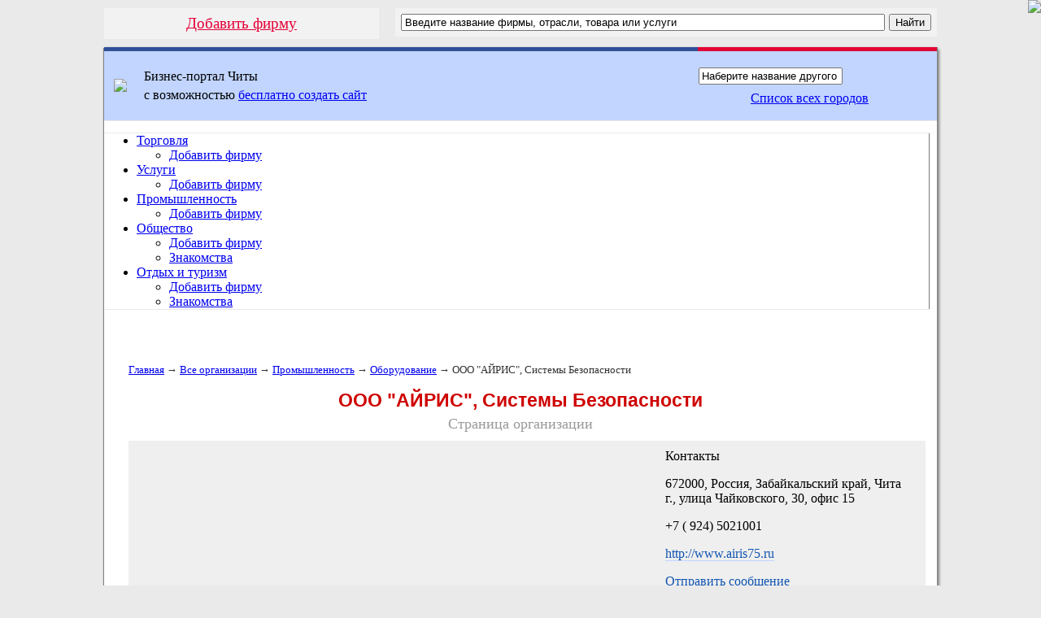

--- FILE ---
content_type: text/html; charset=UTF-8
request_url: http://www.chitao.ru/airis75.html
body_size: 7439
content:
<!DOCTYPE HTML PUBLIC "-//W3C//DTD HTML 4.01 Frameset//EN" "http://www.w3.org/TR/html4/frameset.dtd">
<html>
<head>
<link rel="alternate" media="only screen and (max-width: 1000px)" href="http://m.chitao.ru/">
<title>ООО &quot;АЙРИС&quot;, Системы Безопасности</title>
<meta http-equiv="Content-Type" content="text/html; charset=utf-8">
<meta name="description" content="Установка и обслуживание домофонов. Монтаж систем видеонаблюдения. Розничная и оптовая продажа охранных сигнализаций, GSM сигнализаций.">
<meta name="keywords" content="контакты, Разное, телефон, Оборудование, страница организации, Промышленность, ООО ''АЙРИС'', Системы Безопасности, сайт, Чита">
<link rel="icon" href="http://www.chitao.ru/favicon.ico" type="image/x-icon" />
<link rel="shortcut icon" href="http://www.chitao.ru/favicon.ico" type="image/x-icon" />
<link rel="stylesheet" type="text/css" href="http://img.chitao.ru/city/design/style.css">
<script type="text/javascript" src="http://img.chitao.ru/jquery.min.js"></script>
<script type="text/javascript" src="/js/nav_russian.js"></script>
<script type="text/javascript" src="http://img.chitao.ru/city/js/jquery.autocomplete.js"></script>
<script type="text/javascript" src="http://img.chitao.ru/city/js/cities2.js"></script>
<script type="text/javascript">
$(document).ready(function(){
function liFormat (row, i, num) {
	var result = row[0] + '<span class=qnt>' + row[1] + '</span>';
	return result;
}
function selectItem(li) {
	if( li == null ) var sValue = '';
	if( !!li.extra ) var sValue = li.extra[2];
	else var sValue = li.selectValue;
	window.location='http://www.'+sValue;
}
});


function parseData(data) {
	if (!data) return null;
	var parsed = [];
	var rows = data.split("\n");
	for (var i=0; i < rows.length; i++) {
		var row = $.trim(rows[i]);
		if (row) {
			parsed[parsed.length] = row.split("|");
		}
	}
	return parsed;
};

$(document).ready(function(){
    $.ajax({
        url: 'index.php?q=1',
        dataType: 'text'
    }).done(function (source) {
        source = parseData(source);
        var cities = $.map(source, function (row) { 
            return { data: 'http://'+row[3], value: "<i>" + row[0] + "</i> - <span>" + row[1] + "</span>" }; 
        });
        $('#q').autocomplete({
            lookup: cities,
            minChars: 0,
            maxHeight: 320,
            onSelect: function (suggestion) {
                //document.location.href = suggestion.data;
                window.open(suggestion.data);
            },
            lookupFilter: function (suggestion, query, queryLowerCase) {
                return suggestion.value.toLowerCase().substring(0, suggestion.value.lastIndexOf('-')-1 ).indexOf(queryLowerCase) !== -1;
                // return suggestion.value.toLowerCase().indexOf(queryLowerCase) !== -1;  // default
            },
            formatResult: function (suggestion, currentValue) {
                var reEscape = new RegExp('(\\' + ['/', '.', '*', '+', '?', '|', '(', ')', '[', ']', '{', '}', '\\'].join('|\\') + ')', 'g'),
                    pattern = '(' + currentValue.replace(reEscape, '\\$1') + ')';
                var pos = suggestion.value.lastIndexOf('-');
				 var formatted = suggestion.value.substring(0, pos);
                if (currentValue != '') formatted = formatted.replace(new RegExp(pattern, 'gi'), '<strong>$1<\/strong>')
                return formatted + '' + suggestion.value.substring( pos+1 );
            }
        });
    }); 

});
</script>
<script type="text/javascript" src="http://img.chitao.ru/city/js/tabs.js"></script>
<script type="text/javascript" src="http://img.chitao.ru/city/js/rotator.js"></script>

</head>

<body bgcolor="#eaeaea">
<script type="text/javascript">
if (document.body.clientWidth < 1000) {
	var urlsite=document.URL; 
	urlsite=urlsite.replace(/\/\/www\./,"//");
	window.location = urlsite.replace(/\/\//,"//m.");
}
</script>
<div id="openbg" onClick="closeWind()" style="display: none; height: 100%; width: 100%; position: fixed; left: 0px; top: 0px; z-index: 2999; opacity: 0.5;"></div>

<div style="max-width:1024px; margin:0 auto 0;">
	<table width="100%" cellspacing=0 cellpadding=0 border=0 style="margin:10px 0 10px 0">
		<tr valign=top>
			<td width="338">
				<table width="100%" height=38 cellpadding=7 cellspacing=0 border=0 bgcolor="#f2f2f2"><tr><td align=center><a href="/add.html" target="_blank" class=h4 style="font-size:120%; color:#e40037;">Добавить фирму</a></td></tr></table>
			</td>
			<td width="20">&nbsp;</td>
			<td colspan=2>
				<table width="100%" cellpadding=7 cellspacing=0 border=0 bgcolor="#f2f2f2">
					<tr><form method="get" action="https://firmscan.com/ru.php">
						<td><input type=text name=f data-yandex-suggest="false" style="width:100%; padding-left:3px;" value="Введите название фирмы, отрасли, товара или услуги" onblur="if(this.value=='') this.value='Введите название фирмы, отрасли, товара или услуги';" onfocus="if(this.value=='Введите название фирмы, отрасли, товара или услуги') this.value='';"></td>
						<td width=10><input type=submit value="Найти"></td>
						<input type="hidden" name="d" value="chitao.ru">
					</tr></form>
				</table>
			</td>
		</tr>
	</table>
	
	<div style="background-color:#ffffff; max-width:1024px; margin:0 auto 0; padding:0 0 30px 0; box-shadow: 3px 3px 3px #838383, -1px 1px 1px #838383;">
	
	<table width="100%" height="5" cellspacing="0" cellpadding="0" border="0" style="box-shadow: 1px 0 1px #838383;"><tr><td bgcolor="#2d509a"><img src="http://img.chitao.ru/city/design/space.gif" width="100%" height="5" border="0"></td><td width=294 bgcolor="#e50033"><img src="http://img.chitao.ru/city/design/space.gif" width="294" height="5" border="0"></td></tr></table>
	<table width="100%" height="85" cellspacing="0" cellpadding="0" border="0" bgcolor="#c1d5ff" background="http://img.chitao.ru/city/design/background.gif" style="box-shadow: 1px 0 1px #838383;">
		<tr>
			<td valign="middle" align="center">
				<table width="100%" cellspacing="0" cellpadding="0" border="0">
					<tr valign="middle">
						<td rowspan="3" align="center"><a href="/"><img src="http://img.chitao.ru/city/domen/chitao_ru.gif" border="0"></a></td>
						<td rowspan="3" width="10"></td>
						<td align=left><span class=sitename>Бизнес-портал Читы</span></td>
					</tr>
					<tr>
						<td height=5></td>
					</tr>
					<tr valign="middle">
						<td align=left><span class=sitedescription>с возможностью <a href="/Сайт_бесплатно_в_Чите.html" class=linkdescription>бесплатно создать сайт</a></span></td>
					</tr>
				</table>
			</td>
			<td valign=top width=273><table width=273 cellspacing=0 cellpadding=0 border=0><tr><td height=19></td></tr><tr><td height=24 colspan=2><input type="text" name="q" id="q" class="searchform" data-yandex-suggest="false" value="Наберите название другого города" onblur="if(this.value=='') this.value='Наберите название другого города';" onfocus="if(this.value=='Наберите название другого города') this.value='';"></td></tr><tr valign=middle><td align=center height=30><a href="#" onclick="showCountries();">Список всех городов</a></td></tr></table>
<div id="rows"><div id="wind"  onMouseOut="startTimer()" onMouseOver="closeTimer()">
<span style="position:absolute; top:0px; right:0px;"><a href="#" onclick="closeWind();"><img style="border:0;" width="15px" src="http://img.chitao.ru/city/design/closewind.png"></a></span>
<table><tr>
<td style="vertical-align:top;"><div id="displayCount"></div></td>
<td style="vertical-align:top;"><div id="displayReg"></div></td>
<td style="vertical-align:top;"><div id="displayCity"></div></td>
</tr></table>
</div></div></td>
			<td width=20>&nbsp;</td>
		</tr>
	</table>
	
	<div id="nv" class="links">
		<div id="nav" style="width:99%; max-width:1018px; box-shadow: 1px 0 1px #838383;">
			<ul class="dd navigation">
				<li><a href="menu_trade">Торговля</a>
					<ul class="dd pm">
						<li><noindex><a href="/add.html">Добавить фирму</a></noindex></li>
					</ul>
				</li>
				<li><a href="menu_services">Услуги</a>
					<ul class="dd pm">
						<li><noindex><a href="/add.html">Добавить фирму</a></noindex></li>
					</ul>
				</li>
				<li><a href="menu_industry">Промышленность</a>
					<ul class="dd pm">
						<li><noindex><a href="/add.html">Добавить фирму</a></noindex></li>
					</ul>
				</li>
				<li><a href="menu_society">Общество</a>
					<ul class="dd pm">
						<li><noindex><a href="/add.html">Добавить фирму</a></noindex></li>
						<li><noindex><a href="/index.php?com=counter&u=love.inkapi.ru%2F&c=9a35e">Знакомства</a></noindex></li>
					</ul>
				</li>
				<li><a href="menu_tourism">Отдых и туризм</a>
					<ul class="dd pm">
						<li><noindex><a href="/add.html">Добавить фирму</a></noindex></li>
						<li><a href="/index.php?com=counter&u=love.inkapi.ru%2F&c=9a35e">Знакомства</a></li>
					</ul>
				</li>
			</ul>
			<div id="snav"><!-- --></div>
		</div>
	</div>
	
	<div style="padding: 50px 30px 0 30px;">

	<div class="bread" style="font-size: 13px; line-height: 1.4; color: #333333;"><a href="/">Главная</a> &rarr; <a href="Бизнес-портал_Читы.html">Все организации</a> &rarr; <a href="Промышленность_в_Чите_1.html">Промышленность</a> &rarr; <a href="Оборудование_в_Чите___1.html">Оборудование</a> &rarr; ООО &quot;АЙРИС&quot;, Системы Безопасности</div>

	<div style="margin-top;10px; text-align:center; padding-bottom:10px">
	<div style="width:200px;float:left;text-align:left;">&nbsp;</div>
	<div style="width:200px;float:right; text-align:right; text-align:right;">&nbsp;</div>
	<h1 style="font-family: Arial, sans-serif; font-size: 23px; color: #cf0000; text-align:center; margin-bottom:5px">ООО &quot;АЙРИС&quot;, Системы Безопасности</h1>
	<span style="font-size:18px; color:#999999;">Страница организации</span>
	</div>
	
	<table width="100%" cellpadding="0" cellspacing="0" border="0" bgcolor="#efefef">
		<tr>
			<td rowspan=2 style="vertical-align:top;"><div style="overflow: hidden; width:640px; height:340px; background-size: cover; background: url(http://img.chitao.ru/city/company/75/7_10_6.jpg) no-repeat center;"></div></td>
			<td style="min-width:300px; padding:10px 20px 10px 20px; vertical-align:top">
				<span class=h2>Контакты</span>
				<p>672000, Россия, Забайкальский край, Чита г., улица Чайковского, 30, офис 15
				<p>+7 ( 924) 5021001
				<div id="sitecontact">
				<p><!--<a href="http://www.airis75.chitao.ru" style="text-decoration: none; border-bottom: 1px solid #c1d5ff; outline: none !important; color: #1155b1;" target="_blank" rel="nofollow">-->http://www.airis75.ru<!--</a>-->
				<p><!--<a href="http://www.airis75.chitao.ru/contact.html" style="text-decoration: none; border-bottom: 1px solid #c1d5ff; outline: none !important; color: #1155b1;" target="_blank" rel="nofollow">Отправить сообщение</a>-->
				</div>
				<script>
				document.getElementById("sitecontact").innerHTML=document.getElementById("sitecontact").innerHTML.replace(/-->/ig, "").replace(/<!--/ig, "");
				</script>
				</div>
				
				
			</td>
		</tr>
		<tr>
			<td align=right height="50" style="padding:0 10px 10px 0; vertical-align:bottom">
				<script src="//yastatic.net/es5-shims/0.0.2/es5-shims.min.js"></script>
<script src="//yastatic.net/share2/share.js"></script>
<div class="ya-share2" data-services="vkontakte,,odnoklassniki,twitter,linkedin,telegram"></div>
			</td>
		</tr>
	</table>
	
	<table width="100%" cellpadding="10" cellspacing="0" border="0">
		<tr valign="top">
			<td width="624">
				<h2>Установка и обслуживание домофонов. Монтаж систем видеонаблюдения. Розничная и оптовая продажа охранных сигнализаций, GSM сигнализаций.</h2>
				

<p align="justify" style="color:black; font-size:14px">
				<form id="messageform" class="messageform" action="" method="post">
				<input type="hidden" name="com" value="company_send">
				<input type="hidden" name="site" value="airis75.chitao.ru">
				<input type="hidden" name="code" value="db3b798750e8b1651b22b0496054a030">
					<fieldset>
						<span class=h2>Отправить сообщение на e-mail ООО &quot;АЙРИС&quot;, Системы Безопасности</span>
						<ol>
							<!-- <li class="form-row"><label>Ваше имя:</label> <input name="fio" type="text"></li> -->
							<li class="form-row"><label>Ваш e-mail:</label> <input name="from" type="text" id="register-email"></li>
							<li class="form-row"><label>Текст письма:</label> <textarea name="text" cols="30" rows="15"></textarea></li>
							<li class="form-row"><div class="formbtn"><div class="g-recaptcha" data-sitekey="6Le6lxAUAAAAABWbUxaT5jddnRFuxw8VbjOehLVx"></div></div></li>
							<li class="form-row"><div class="formbtn"><input type="button" id="btn" class="submit" value="Отправить письмо"></div></li>
						</ol>
						<div id="result_form"><div>
					</fieldset>
				</form>
				<script src='https://www.google.com/recaptcha/api.js?hl=ru'></script>
<script>
$( document ).ready(function() {
    $("#btn").click(
		function(){
			sendAjaxForm('result_form', 'messageform', '/index.php');
			return false;
		}
	);
});
 
function sendAjaxForm(result_form, ajax_form, url) {
    jQuery.ajax({
        url: url,
        type: "POST",
        dataType: "html",
        data: jQuery("#"+ajax_form).serialize(),
        success: function(response) {
        	result = jQuery.parseJSON(response);
        	document.getElementById(result_form).innerHTML = result.answer;
    	},
    	error: function(response) {
    		document.getElementById(result_form).innerHTML = "Ошибка. Данные не отправленны.";
    	}
 	});
}
</script>

			</td>
			
		</tr>
	</table>
	
	
	
	<span class=h2><font color="gray">Местоположение на карте:</font> ул. Чайковского, 13, Чита, Забайкальский край, Россия, 672000</span>
<div class="location">
<script src="http://api-maps.yandex.ru/2.0-stable/?load=package.standard&lang=ru-RU" type="text/javascript"></script>
<script type="text/javascript">
	$(function() {
		var myLocations = [
					
						{
							coordinates: [52.0353822, 113.49864],
							title: 'ООО &quot;АЙРИС&quot;, Системы Безопасности',
							description: '<p>672000, Россия, Забайкальский край, Чита г., улица Чайковского, 30, офис 15</p>'
						}
					
				]
				;
		var myMap, placemark;
		ymaps.ready(init);

		function init() {
			myMap = new ymaps.Map("map", {
				center: myLocations[0].coordinates,
				zoom: 16
			});
			myMap.controls.add('mapTools');
			myMap.controls.add('typeSelector');
			myMap.controls.add('zoomControl');
			myMap.controls.add('scaleLine');
			myMap.controls.add('miniMap');
			myLocations.forEach(function(element, index) {
				placemark = new ymaps.Placemark(element.coordinates, {
					content: element.title,
					balloonContent: element.description
				});

				myMap.geoObjects.add(placemark);

			})
		}
	})
</script>
<div id="map" style="height: 400px"></div>
</div>
	
	<table width="100%" cellpadding="10" cellspacing="0" border="0"><tr><td><p align="justify">Современный мир развивается огромными темпами, и это касается  всех сфер жизни. Исходя из этого, чтобы оставаться на плаву в качестве серьезного игрока рынка, требуется тщательно следить за автоматизацией и модернизацией  технологий в целом. Физически устаревшее оборудование влечет за собой большой перечень проблем, к которому можно отнести высокий расход электроэнергии, невозможность нарастить производительность, медленные темпы производства товаров.</p>
<p align="justify">Что необходимо для  реализации бизнес-идеи? Каждая идея требует подкрепления технологичным производственным процессом. Оптимальным решением является современное оборудование с приемлемыми ценами.</p>
<p align="justify">Найти информацию о поставщиках или продавцах промышленного оборудования на данном ресурсе возможно для самых разнообразных направлений деятельности.  Оборудование для прачечных, швейное, холодильное, пищевое, строительное оборудование - ассортимент товаров очень широк.</p>
<p align="justify">Нет предела технологиям. Инженеры продолжают создавать оборудование, которое будет обладать большой эффективностью и меньшим браком.  Промышленное оборудование активно применяется в различных отраслях промышленности – предприятиями нефтегазовой, организациями здравоохранения, легкой, пищевой промышленности, энергетического комплекса и путей сообщения, жилищно-коммунального хозяйства, горнодобывающей и  другими. Некоторые же виды оборудования успешно применяются даже в быту. <font style="font-size:80%; color:silver;">(1394)</font></p></td></tr></table>
	<p align=center><table cellpadding=0 cellspacing=0 width=728 height=90 border=0 align=center><tr><td>
<script async src="//pagead2.googlesyndication.com/pagead/js/adsbygoogle.js"></script>
<ins class="adsbygoogle"
     style="display:inline-block;width:728px;height:90px"
     data-ad-client="ca-pub-7295944387378645"
     data-ad-slot="2928815458"></ins>
<script>
(adsbygoogle = window.adsbygoogle || []).push({});
</script>
</td></tr></table>
	
	<div style="margin-top;10px; padding-top:20px; text-align:center; padding-bottom:10px">
	<div style="width:200px;float:left;text-align:left;">&nbsp;</div>
	<div style="width:200px;float:right; text-align:right; text-align:right;">&nbsp;</div>
	</div>
</div>
</div>

<table width="100%" cellspacing=0 cellpadding=0 border=0 style="margin:10px 0 10px 0">
	<tr>
		<td align="center">2006-2025 &copy; Международный проект <a rel=nofollow href="/index.php?com=counter&u=xn----8sbnandumbmsphec1e.xn--p1ai&c=7afe3" target="_blank">"Интернет-Столица"</a> в Чите (Россия). <a rel=nofollow href="/index.php?com=counter&u=xn----8sbnandumbmsphec1e.xn--p1ai%2Flegal%2Fterms%2F&c=525db" target="_blank">Пользовательское соглашение</a>.</td>
	</tr>
</table>
</div>

<script language="javascript"><!--
d=document;var a='';a+=';r='+escape(d.referrer);js=10;//--></script>
<script language="javascript1.1"><!--
a+=';j='+navigator.javaEnabled();js=11;//--></script>
<script language="javascript1.2"><!--
s=screen;a+=';s='+s.width+'*'+s.height;
a+=';d='+(s.colorDepth?s.colorDepth:s.pixelDepth);js=12;//--></script>
<script language="javascript1.3"><!--
js=13;//--></script><script language="javascript" type="text/javascript"><!--
d.write('<img src="http://counter.inkapi.net/s/counter.php'+'?id=airis75.chitao.ru;js='+js+
a+';rand='+Math.random()+';admin=1;group=0" height=1 width=1 style="width:1px;height:1px;opacity:.1;filter:alpha(opacity=10);" alt="" border=0 class=counter_inkapi>');
if(11<js)d.write('<'+'!-- ');//--></script>
<noscript><img src="http://counter.inkapi.net/s/counter.php?id=airis75.chitao.ru;js=na;" 
height=1 width=1 alt="" style="width:1px;height:1px;opacity:.1;filter:alpha(opacity=10);" border=0 class=counter_inkapi></noscript>
<script language="javascript" type="text/javascript"><!--
if(11<js)d.write('--'+'>');//--></script>


<!-- Rating@Mail.ru counter -->
<script type="text/javascript">
var _tmr = window._tmr || (window._tmr = []);
_tmr.push({id: "2890465", type: "pageView", start: (new Date()).getTime()});
(function (d, w, id) {
  if (d.getElementById(id)) return;
  var ts = d.createElement("script"); ts.type = "text/javascript"; ts.async = true; ts.id = id;
  ts.src = (d.location.protocol == "https:" ? "https:" : "http:") + "//top-fwz1.mail.ru/js/code.js";
  var f = function () {var s = d.getElementsByTagName("script")[0]; s.parentNode.insertBefore(ts, s);};
  if (w.opera == "[object Opera]") { d.addEventListener("DOMContentLoaded", f, false); } else { f(); }
})(document, window, "topmailru-code");
</script><noscript><div>
<img src="//top-fwz1.mail.ru/counter?id=2890465;js=na" style="border:0;position:absolute;left:-9999px;" alt="" />
</div></noscript>
<!-- //Rating@Mail.ru counter -->

</body>
</html>

--- FILE ---
content_type: text/html; charset=utf-8
request_url: https://www.google.com/recaptcha/api2/anchor?ar=1&k=6Le6lxAUAAAAABWbUxaT5jddnRFuxw8VbjOehLVx&co=aHR0cDovL3d3dy5jaGl0YW8ucnU6ODA.&hl=ru&v=cLm1zuaUXPLFw7nzKiQTH1dX&size=normal&anchor-ms=20000&execute-ms=15000&cb=qm8dcaznqhl
body_size: 45680
content:
<!DOCTYPE HTML><html dir="ltr" lang="ru"><head><meta http-equiv="Content-Type" content="text/html; charset=UTF-8">
<meta http-equiv="X-UA-Compatible" content="IE=edge">
<title>reCAPTCHA</title>
<style type="text/css">
/* cyrillic-ext */
@font-face {
  font-family: 'Roboto';
  font-style: normal;
  font-weight: 400;
  src: url(//fonts.gstatic.com/s/roboto/v18/KFOmCnqEu92Fr1Mu72xKKTU1Kvnz.woff2) format('woff2');
  unicode-range: U+0460-052F, U+1C80-1C8A, U+20B4, U+2DE0-2DFF, U+A640-A69F, U+FE2E-FE2F;
}
/* cyrillic */
@font-face {
  font-family: 'Roboto';
  font-style: normal;
  font-weight: 400;
  src: url(//fonts.gstatic.com/s/roboto/v18/KFOmCnqEu92Fr1Mu5mxKKTU1Kvnz.woff2) format('woff2');
  unicode-range: U+0301, U+0400-045F, U+0490-0491, U+04B0-04B1, U+2116;
}
/* greek-ext */
@font-face {
  font-family: 'Roboto';
  font-style: normal;
  font-weight: 400;
  src: url(//fonts.gstatic.com/s/roboto/v18/KFOmCnqEu92Fr1Mu7mxKKTU1Kvnz.woff2) format('woff2');
  unicode-range: U+1F00-1FFF;
}
/* greek */
@font-face {
  font-family: 'Roboto';
  font-style: normal;
  font-weight: 400;
  src: url(//fonts.gstatic.com/s/roboto/v18/KFOmCnqEu92Fr1Mu4WxKKTU1Kvnz.woff2) format('woff2');
  unicode-range: U+0370-0377, U+037A-037F, U+0384-038A, U+038C, U+038E-03A1, U+03A3-03FF;
}
/* vietnamese */
@font-face {
  font-family: 'Roboto';
  font-style: normal;
  font-weight: 400;
  src: url(//fonts.gstatic.com/s/roboto/v18/KFOmCnqEu92Fr1Mu7WxKKTU1Kvnz.woff2) format('woff2');
  unicode-range: U+0102-0103, U+0110-0111, U+0128-0129, U+0168-0169, U+01A0-01A1, U+01AF-01B0, U+0300-0301, U+0303-0304, U+0308-0309, U+0323, U+0329, U+1EA0-1EF9, U+20AB;
}
/* latin-ext */
@font-face {
  font-family: 'Roboto';
  font-style: normal;
  font-weight: 400;
  src: url(//fonts.gstatic.com/s/roboto/v18/KFOmCnqEu92Fr1Mu7GxKKTU1Kvnz.woff2) format('woff2');
  unicode-range: U+0100-02BA, U+02BD-02C5, U+02C7-02CC, U+02CE-02D7, U+02DD-02FF, U+0304, U+0308, U+0329, U+1D00-1DBF, U+1E00-1E9F, U+1EF2-1EFF, U+2020, U+20A0-20AB, U+20AD-20C0, U+2113, U+2C60-2C7F, U+A720-A7FF;
}
/* latin */
@font-face {
  font-family: 'Roboto';
  font-style: normal;
  font-weight: 400;
  src: url(//fonts.gstatic.com/s/roboto/v18/KFOmCnqEu92Fr1Mu4mxKKTU1Kg.woff2) format('woff2');
  unicode-range: U+0000-00FF, U+0131, U+0152-0153, U+02BB-02BC, U+02C6, U+02DA, U+02DC, U+0304, U+0308, U+0329, U+2000-206F, U+20AC, U+2122, U+2191, U+2193, U+2212, U+2215, U+FEFF, U+FFFD;
}
/* cyrillic-ext */
@font-face {
  font-family: 'Roboto';
  font-style: normal;
  font-weight: 500;
  src: url(//fonts.gstatic.com/s/roboto/v18/KFOlCnqEu92Fr1MmEU9fCRc4AMP6lbBP.woff2) format('woff2');
  unicode-range: U+0460-052F, U+1C80-1C8A, U+20B4, U+2DE0-2DFF, U+A640-A69F, U+FE2E-FE2F;
}
/* cyrillic */
@font-face {
  font-family: 'Roboto';
  font-style: normal;
  font-weight: 500;
  src: url(//fonts.gstatic.com/s/roboto/v18/KFOlCnqEu92Fr1MmEU9fABc4AMP6lbBP.woff2) format('woff2');
  unicode-range: U+0301, U+0400-045F, U+0490-0491, U+04B0-04B1, U+2116;
}
/* greek-ext */
@font-face {
  font-family: 'Roboto';
  font-style: normal;
  font-weight: 500;
  src: url(//fonts.gstatic.com/s/roboto/v18/KFOlCnqEu92Fr1MmEU9fCBc4AMP6lbBP.woff2) format('woff2');
  unicode-range: U+1F00-1FFF;
}
/* greek */
@font-face {
  font-family: 'Roboto';
  font-style: normal;
  font-weight: 500;
  src: url(//fonts.gstatic.com/s/roboto/v18/KFOlCnqEu92Fr1MmEU9fBxc4AMP6lbBP.woff2) format('woff2');
  unicode-range: U+0370-0377, U+037A-037F, U+0384-038A, U+038C, U+038E-03A1, U+03A3-03FF;
}
/* vietnamese */
@font-face {
  font-family: 'Roboto';
  font-style: normal;
  font-weight: 500;
  src: url(//fonts.gstatic.com/s/roboto/v18/KFOlCnqEu92Fr1MmEU9fCxc4AMP6lbBP.woff2) format('woff2');
  unicode-range: U+0102-0103, U+0110-0111, U+0128-0129, U+0168-0169, U+01A0-01A1, U+01AF-01B0, U+0300-0301, U+0303-0304, U+0308-0309, U+0323, U+0329, U+1EA0-1EF9, U+20AB;
}
/* latin-ext */
@font-face {
  font-family: 'Roboto';
  font-style: normal;
  font-weight: 500;
  src: url(//fonts.gstatic.com/s/roboto/v18/KFOlCnqEu92Fr1MmEU9fChc4AMP6lbBP.woff2) format('woff2');
  unicode-range: U+0100-02BA, U+02BD-02C5, U+02C7-02CC, U+02CE-02D7, U+02DD-02FF, U+0304, U+0308, U+0329, U+1D00-1DBF, U+1E00-1E9F, U+1EF2-1EFF, U+2020, U+20A0-20AB, U+20AD-20C0, U+2113, U+2C60-2C7F, U+A720-A7FF;
}
/* latin */
@font-face {
  font-family: 'Roboto';
  font-style: normal;
  font-weight: 500;
  src: url(//fonts.gstatic.com/s/roboto/v18/KFOlCnqEu92Fr1MmEU9fBBc4AMP6lQ.woff2) format('woff2');
  unicode-range: U+0000-00FF, U+0131, U+0152-0153, U+02BB-02BC, U+02C6, U+02DA, U+02DC, U+0304, U+0308, U+0329, U+2000-206F, U+20AC, U+2122, U+2191, U+2193, U+2212, U+2215, U+FEFF, U+FFFD;
}
/* cyrillic-ext */
@font-face {
  font-family: 'Roboto';
  font-style: normal;
  font-weight: 900;
  src: url(//fonts.gstatic.com/s/roboto/v18/KFOlCnqEu92Fr1MmYUtfCRc4AMP6lbBP.woff2) format('woff2');
  unicode-range: U+0460-052F, U+1C80-1C8A, U+20B4, U+2DE0-2DFF, U+A640-A69F, U+FE2E-FE2F;
}
/* cyrillic */
@font-face {
  font-family: 'Roboto';
  font-style: normal;
  font-weight: 900;
  src: url(//fonts.gstatic.com/s/roboto/v18/KFOlCnqEu92Fr1MmYUtfABc4AMP6lbBP.woff2) format('woff2');
  unicode-range: U+0301, U+0400-045F, U+0490-0491, U+04B0-04B1, U+2116;
}
/* greek-ext */
@font-face {
  font-family: 'Roboto';
  font-style: normal;
  font-weight: 900;
  src: url(//fonts.gstatic.com/s/roboto/v18/KFOlCnqEu92Fr1MmYUtfCBc4AMP6lbBP.woff2) format('woff2');
  unicode-range: U+1F00-1FFF;
}
/* greek */
@font-face {
  font-family: 'Roboto';
  font-style: normal;
  font-weight: 900;
  src: url(//fonts.gstatic.com/s/roboto/v18/KFOlCnqEu92Fr1MmYUtfBxc4AMP6lbBP.woff2) format('woff2');
  unicode-range: U+0370-0377, U+037A-037F, U+0384-038A, U+038C, U+038E-03A1, U+03A3-03FF;
}
/* vietnamese */
@font-face {
  font-family: 'Roboto';
  font-style: normal;
  font-weight: 900;
  src: url(//fonts.gstatic.com/s/roboto/v18/KFOlCnqEu92Fr1MmYUtfCxc4AMP6lbBP.woff2) format('woff2');
  unicode-range: U+0102-0103, U+0110-0111, U+0128-0129, U+0168-0169, U+01A0-01A1, U+01AF-01B0, U+0300-0301, U+0303-0304, U+0308-0309, U+0323, U+0329, U+1EA0-1EF9, U+20AB;
}
/* latin-ext */
@font-face {
  font-family: 'Roboto';
  font-style: normal;
  font-weight: 900;
  src: url(//fonts.gstatic.com/s/roboto/v18/KFOlCnqEu92Fr1MmYUtfChc4AMP6lbBP.woff2) format('woff2');
  unicode-range: U+0100-02BA, U+02BD-02C5, U+02C7-02CC, U+02CE-02D7, U+02DD-02FF, U+0304, U+0308, U+0329, U+1D00-1DBF, U+1E00-1E9F, U+1EF2-1EFF, U+2020, U+20A0-20AB, U+20AD-20C0, U+2113, U+2C60-2C7F, U+A720-A7FF;
}
/* latin */
@font-face {
  font-family: 'Roboto';
  font-style: normal;
  font-weight: 900;
  src: url(//fonts.gstatic.com/s/roboto/v18/KFOlCnqEu92Fr1MmYUtfBBc4AMP6lQ.woff2) format('woff2');
  unicode-range: U+0000-00FF, U+0131, U+0152-0153, U+02BB-02BC, U+02C6, U+02DA, U+02DC, U+0304, U+0308, U+0329, U+2000-206F, U+20AC, U+2122, U+2191, U+2193, U+2212, U+2215, U+FEFF, U+FFFD;
}

</style>
<link rel="stylesheet" type="text/css" href="https://www.gstatic.com/recaptcha/releases/cLm1zuaUXPLFw7nzKiQTH1dX/styles__ltr.css">
<script nonce="5RqO63yXOA6m30w76-qahw" type="text/javascript">window['__recaptcha_api'] = 'https://www.google.com/recaptcha/api2/';</script>
<script type="text/javascript" src="https://www.gstatic.com/recaptcha/releases/cLm1zuaUXPLFw7nzKiQTH1dX/recaptcha__ru.js" nonce="5RqO63yXOA6m30w76-qahw">
      
    </script></head>
<body><div id="rc-anchor-alert" class="rc-anchor-alert"></div>
<input type="hidden" id="recaptcha-token" value="[base64]">
<script type="text/javascript" nonce="5RqO63yXOA6m30w76-qahw">
      recaptcha.anchor.Main.init("[\x22ainput\x22,[\x22bgdata\x22,\x22\x22,\[base64]/[base64]/[base64]/[base64]/[base64]/UCsxOlAsay52LGsuVV0pLGxrKSwwKX0sblQ9ZnVuY3Rpb24oWixrLFAsVyl7dHJ5e1c9WlsoKGt8MCkrMiklM10sWltrXT0oWltrXXwwKS0oWlsoKGt8MCkrMSklM118MCktKFd8MCleKGs9PTE/[base64]/Wi5CKyJ+IjoiRToiKStrLm1lc3NhZ2UrIjoiK2suc3RhY2spLnNsaWNlKDAsMjA0OCl9LHhlPWZ1bmN0aW9uKFosayl7Wi5HLmxlbmd0aD4xMDQ/[base64]/[base64]/[base64]/RVtrKytdPVA6KFA8MjA0OD9FW2srK109UD4+NnwxOTI6KChQJjY0NTEyKT09NTUyOTYmJlcrMTxaLmxlbmd0aCYmKFouY2hhckNvZGVBdChXKzEpJjY0NTEyKT09NTYzMjA/[base64]/[base64]/[base64]/[base64]/[base64]\x22,\[base64]\\u003d\x22,\x22QylxwrFaw5NUAsKRXMKAdSM+IAHDkcKyZhkgwo8Rw6VSOMORXlUYwonDoyl0w7vCtXBKwq/CpMKwahNScnkCKzgxwpzDpMOCwqhYwrzDq1jDn8KsCsKjNl3Dr8KAZMKewqDChgPCocOxd8KoQlLCnSDDpMOROjPClCjDvcKJW8K+OUshUXJXKETCjsKTw5skwoFiMChPw6fCj8Krw6LDs8K+w6bCjDEtGcOlIQnDuwhZw4/[base64]/[base64]/DjxUzBcKZJkDCqcK3w6lpwrtHw5cKwq/[base64]/w7oHwpBYdVFqw5UWOD5XGsOkw40cw6E0w4x+wq7DisKTw7PDgDDCrwbDlsKjeWRbay3CvcO4worCsmvDlwVKXwLDusOQYsOYw4c9ZcKqw57DnsKfBMKeJMO8wpoDw41nw5NpwqrCmmHCo00xZMKkw6ddw5g/cXFvwqp7wo7DiMKLw6DDuGtMOMKnw63CnGVowr7DlsOUcMO7Z2fCggXDuiTCjcKhe1HDn8OYXcOMw6dveCcXQCTDhsOgbhjDi2ASCQR7D3nDtErDl8KHQcOYDMKlRVzDlh3CqxzDhn0cwoMHbMO4Y8O/wpnCv2w+YirChMKEHXF+w4JbwqsDw58VbQkEwpkKFH/ClDHCiGl9woPCnMKlwrd+w5rDhsORPFEeesKAU8OUwopUasOIw7FALlURw4LCoAYSX8O9ccKSJMOswqskIMKLw7rCjAspMTYtfcORKsOIw5okGEvDk3gLF8OSwoXDpHbDuR1Dwq/[base64]/DncOxGcO7w7/DtMOgwqVuwr/DvcOsAwpuw6LDrlYwXSLCh8OoEMO/BykoH8OQFMKaFXAYw70hJ23CjR/DvXjCvMKCR8KMK8Kxw6BOTmJRw61XTMOmWRwmVirCisOsw78fCFJhwpF3w6/DtxXDkMOSw6DDsXc4BTkCVE4VwptTwphzw70rJ8OPRMOKesKaZlM+IwbCiSQyQsOGewogwqfCoSBpwq/[base64]/FsOgXHHDtsKMwpTDosOKamTDkHkPUsKxEljDl8KSwpcDw61rDjMfXsKHJMKuwrrCnMOOw7LCm8O9w5DCj0rDqMKCw7kYPA/ClkLCmcKSKcOow6XDiWB2w6TDri4rwqvDq07CsSMIAsOQwogGwrdRw53CisKow6fCt3EhZjjCvMK9f1d8J8OYwrYeTHfChMO+w6PCtTFJwrY5TUVAw4Eqw7/[base64]/Coz84w6fCuDfDh11EwpJ/Wz4fwrMxwopcSATDgHFDe8O1w6wnwprDjcKVKsOlTcKBw6DDlMOuYUJDw47DtsKAw6hGw4vCq1DCocO4w7tVwrp+w73DlMO3w6I+YT/CqAo0wosjw5zDj8OYwqMoMF9awqpEw5bDnyTCn8OOw5suwo1awpYia8O4wojCnn9Ewr4QZEgCw4DDinbCpSRmw4sHw7jCvkLCsBLDksO6w6B7A8Oow5DCmzoFA8KPw5Iiw7ZPUcKBdMKAw5JHSxcpwo0dwpoKFCt/w6sPw6p3wowpwp4hFh9Cbyhfw7EvCwpAIMO9FUnDn3gKD2cew61YT8KWfWbDlFrDkXRwcUnDgMKnwq9/[base64]/CjcKrw4zCv2/DjiTDjCPDgsKnwoPCs8OtAMKWw58HB8OhbMKQKsO/A8Kyw6cMwqA5w6fDkcOwwrw4DMKGw4rDlRdFf8KDw5VOwqkPwoBVw7JGE8KvNsOQWsKuBQx5NRN+axDDkC/[base64]/DmMKpwojCs8K8w6PCjBHDg3nCjsK0AwZFSyIMwpvCigrDtxnCq2nChMKuw5kAwoB1wpNJemMNaSTCngcYwqErwptUw53DmXbDlWrCrsOqMGRRw6XCpMOFw4vCnxnCl8KTTsKMw792wqUecm9ocsKYwrHDh8Ovwq7Dm8K3JMO3Qw/DhzZgwpbCjMOIDMKvwo9Qwo9hFsOtwoMhXifCmcKowo98QsKEVRDCqsOJSwhze143YmfDvkFZM0rDkcKwEVJTQ8ODEMKOw5/CvijDlsOJw7E/w7bDhxzCv8KNHWrCgcOmbcKNKVXDt3nDk0NLwrhzw7VbwozCpTjDksK6QCTCucOsWm/CuDDDu28Pw7zDoCESwq8uw6nCn20MwqIBMsKOJcKNwp/DoTgDw6fDn8OKf8Okwr9Cw7AlwqHDviQIYnLCmGLCrMKDw4zCjmTDhl8aSzoJPMKswoNswqLCocKZwrLDsUvChwEOwpk7JsKgwqfDo8KWw5vCsjUYwocJHcOUw7TCvMK4XSMmwoYfOsOka8K1w60tRD/DgUsRw57Cv8K9VXAhcDrCk8K1BsKVwrnCiMOkZsK6wpoiKcO2Jy7DmwXCr8KwZMK0w43Dn8KwwpNwYRosw75MXR/DjsOTw4VdIQ/DiEfCr8OnwqNEWRMnwpjCo0UKwrs9Ow3DocOKw5nCtClLw4tPwrTCjhXDtSdOw7LClDHDqsKUw5YHSMKWwo3Cm37CgkPDqMKhwpgEc0QOw6MowoEoX8O+LMO8wqPCsiTCi2bCncKAFRlvc8KKwpvCpMO4wrjDlMKhPwI/[base64]/Cqn9CUMKFw4LCojHClcOCCcKFZMKTw58zw7tPDkR1bVXDtsOfDDbDn8OQwpPCmcKtEEguYcKRw5Ipwq3ClGR1al5NwpBww684IEVWVsKgw6JBYiPCl2DCtwwjwqHDqsOQw7ARw7PDpAxxw4fCoMKoY8OwEnoaUVV3w4/Dmg3DullpSzbDn8ODTcKMw54Vw4dFF8KmwrnDtyrDkwlkw6ALaMKPfsKVw4TCk3RiwqdlVSHDs8KDw77Dk23DoMOJwpUKw50OOAzCk3UMK37CqXLCusONOMOfNMK4wq3Cp8OmwoJ5MsObwoVkYUjDrsK/[base64]/ClMKcYMOOAjvDm8KGwpRTdSnCssKiRlZ5wqYic8Ocwr0bw7PCmBnCpSHCqDXDgsOgH8KpwpvDrjfDsMKMwrLDjWQlN8KEFcKCw4TDnkDDgcKEesOfw7XCqcKiBHV7wojDjlvDiA3DrExeR8OnV1Rrf8KWw7LCpMKARX/CoSrDuAHCh8KSw798wrssXcOnwqnDucKOw594w511OMKWI2wiw7Q1WhnCmsOdZMOrw5/Ci1gjND3DpyzDgcK/[base64]/CrSVfAMOcVMOhXEnCjzQuw5PCkSd3w4bDn3NowoI2w77ClyTDtWJGJ8KUwqwAHsKpH8KyMMKIw601woDCsxfDvMOEEUo3GgXDklnChS5zwqZQFsO0FkhidsO+wp3ChWNSwoJRwrjCgisfw7nDlUoEeAHCvsKMwp9+c8OHw4TCmcOiwrtODX/[base64]/Dq8O1XcKiwovDkTMweFXCoHXDm3bChgMeWg/DhsOYwp08wpfDh8OqQUzDojd1aXPDmMONw4HDmEDDhcKGFyfDg8KRMnJ+w6N0w7jDh8KsblnCvMOBDzQfd8KoEVTDg1/DisOXFX/CnDEzKcKzwpzChMKmVsOfw5rCrjhLw6BdwolNTnjDl8OCcMO3wpddZU53MTRGH8KDBXlAUSLCoQBXHDBwwovCq3HCvcKew5XDh8OZw5EBEm/ChsKGw7olRD/CiMOGXQp8wqs4fnhrLcOuwpLDn8KWw51Sw5kPTT7CugdOBsKow6NBIcKCw4UHwrJbcsKLwogHDB5+w51dbsKFw6xIwpPCgMKoelbCiMKkFDwpw40hw6BddybCvMOJHlXDriA8Dy10Wi8OwqtGYmfDkynDtsK+UydpF8OtZsKMwr1gSSTDiH3CiFIuw4sBZWHDg8O/woPDoS7Dt8OxccOsw4cyGjd7KgjDsh9dwqXDqMO2NDnCusKLPgteH8Oyw6bDjMKIw6/CmVTCgcOMKHfCqMKpw55SwovCnxPCksOuK8Opw4QaFWgFwqnChksVbU7CljI4Tx1Ow5kLw6XDucOzw7YTDh8ALWYawqrCnlvCgH5pLcOKOHfDn8O/[base64]/w5TDn1HCuwsaw7LDnHVew7dNKlRqw7PCsMO2H2XDjcKFM8O/R8OgfcOlwrzCtifDjcKlNsK5LEPDqyHDnMO/w6DCrz5eW8OSwqB5YS1VY0XDrV5kTMOmw4dEwoJYekrDkz/CmmRjw4pAw6/Ch8KQwqfDqcK8fQdFwpREc8KKOQsaJQzCoFxtVlR7wpw7R21vVBMjPAIVAhMxwqgUUGvDsMOrD8OEw6TDqCTDksKnFcOcZix+wozDvsOEZxMTw6M4LcK2wrLCmlLCi8KiTSbCscOLw5bDssO1w74UwrrCjsKbD0Anwp/DiUzCpljDvkU3FDEzUBMWwonCkcOtw7kpw6rCt8KaM1rDocKKXRvCs1jDjBvDlRt/w6Yfw4fCtC9Nw4rCmx5IIVfCoikNWkvDtwQyw67CrcKVPcOSwpXDqcKhGcKaGcKkw6NVw4NawqjCrHrCglMUwobCviJpwpDCuwzDrcOpF8O9SWtMR8OmLhc8wp7CsMO2w5tBS8KCZmjCtiHDqR/CpsK9LQBpdcOYw63CggTCvsO6wozDkmBJdTvCgMOmw6vCj8OawrLCnTxfwqLDvMO3wrJtw7tzw44TRk4Aw5/DqMKsCgDDv8OSaDPDq2rDo8OpJWAxwp4Iwrpmw5Row7fCghwvw7IKLcO7w6Isw6DDpy1xXcKJwq/DpcOgB8OkeBBRcnIZUyHCn8O7YsOTPcOcw4YCccOELMOzQcKmHcKeworCoC7CmxhxYzDCqcKFShXDhMOww5LCqsOwdBHDq8OpXC8FWH/[base64]/DiCgOw5FYVcKuwrjCpWhEXcOFwqtzN8OXwrR6w63Cl8OEPXbCk8KsZBDDrWgxw4Y0QsKxUcO7CcKNw5Uow47CmTxQw6Maw68bw74LwqJBfMKaFV1awo9FwrteExHDkcOhw7bCvRwLw6dLZMOYw7LDpMKjb2lyw7HCrEvCjzrCssKbZRAWwo7CrWo8w6/[base64]/[base64]/w7vCusOrwrglw7LCscKOUMKDZ8KNB8KBQE/Dl39pwqjDqjhqfRHDpsOYRGEADsOBBsOxwrJvfmvCjMKzBMOBb2zDiQbCgcOIw5jDp31zwop/woZWw7XCux7CkMKcDCMBwqwewoDDnsKZwqnDkMObwr5pw7HDhsKow6XDtsKCwr3DjiTCj1huKyU+wqvDhsKfw7MAEHsSRQHDtCMZZ8KRw7IUw6HDtsKNw4HDnMO6w5A9w4gKDcO4wqouw4dDK8O5wpPCmFnCocOQw5TCrMOjSMKFfsO/w5FGLMOnYsOQS0XCjMKUw5PDjg7Ct8KowqEfwpXCicK1wqjDrHxewrPCnsOPMMKHbsOJC8OgBMOGwrZfwrbCvsOiw7zDvsOIw6HDgcK2csK3w7p5w7MqGMKLw7AwwoPDkRw4YFoVw5BYwqV8ICxbYcOMwr/Co8K+w77CrQ7DnDoQd8OAPcKYE8Oyw5XCmsKAYFPCpTBMfy7CoMOnH8O7fGsBUcKsPmzDlMKDDsKUw6jCvMO1GMKIw7fDhFnDjynCr2TCp8ORw5LCjMKwIWIkDW9uRxLCgMOjw4LCrsKRwq3Dg8OVQsK/DBZ0H1kzwpc7W8OtNVnDj8KXwoYMwp7CqwMvwovDt8OswpzCrD3CjMO+w73CscKuwrRKwo4/L8KFw4DCi8KeOcOua8OswpfCmcKnHwjCt2/Drm3CpMKWw4J1NVUfGsODwr9xAMKYwqrDlMOkUjbDncO7aMOPwoLClMK0UMKsHTcZewLDmcOwXcKPY0FLw7HCnTw/[base64]/YnrDkkzCsg0EDcO5w4AffSVUHnLCrcO3QEfCkMOTwpoBDcKlwqrDn8KPVMOGT8K2wonDvsK1wrXDhhpGw6PCj8KXYsKdW8OsUcKOISXCuUjDsMKINcOcHHwpwppkwpTCj1TDsHEzPMKvCkrDkVYNwoIPFVrDiRHCrFnCoV/Ds8Okw5bDjcO2woLCihPDlXnCkcKTw7RqMMKdwoAHwrLCtxB4woJPWC/DpnfCm8KBwq8oUWDCpgbChsKcQxrCo3NFCQARwpEpU8K4w57CoMOtQMK5Hj5CZggjwrhrw4TCucKhCAFwUcKUwrkRw7N0R3IVKVjDncKxFyI/dCLDgMOJw4jDo1LDu8OkXCceAS7DiMOjDTLCuMOzw4LDvBvDqwgATsKwwoxXw4DDvgQEwrzDg0pBDsOkw5tRwr9ew6FXDsKTRcKsL8ODQMKWwo8qwr0dw48hecOVE8OgLMOtw6rCjsKIwrfDoBgTw43Dk0EQI8OmU8KUT8K6TcOPAylbY8Ojw7TDlcObwq/[base64]/QhTDpmnCrzDCq33CoHnCiGIeTsKOEMKswo3Dn8O0wozDjB3CmVDChFXDnMKZw5cDFDXDlibCnj/DscKOPsOcw7Nmw4ELcMKBVEV3w40cckdOwoXCqMORK8KpCCPDi2rCjcONwoLCnwIbwpzCt1bCqEI1OALDhy0MWQTDkMOKNMObwpQuwoM1w4ctVSxnV2PCrsKQw43CsD9tw5zDsmLDqTnCpMO/w5IeETI2VsKewpjDhMKHWsK3w7JCwowWw59+EMKtw7FLw58ZwpllFcOOGglccsKLwpUewo3Do8KBwrgDw67DqDfDrRDCmMOuG1lPGMOkY8KSHko6w5ZcwqF1w7gSwp4vwqbCtQTDoMO3OMKPw5xiw5HCp8KVXcKUw7/ClixwTwLDoRrCh8KFIcKwE8KcGi1Qw6sxwonDlmYuworDkkdvY8OVbFDCt8OCNcO+PGNWOMO7w4ZUw5Ekw7PCnzbDhhh6w7hmZnzCqsKyw5XDhcKAwq0ZTCYrw4lgw4/DpsO8w6gLwpM9w4rCrFkgwqpCw5Rbw7Ecw71bw4rCqsKbNEzDolRdwrF7dy0xwqfCgMOJIsKUCn/[base64]/[base64]/Drh15R8OEZifDjsOJWQ/DjC3ChQPCpMKtwofCkcOuFhzCtcOmFSwbwop/[base64]/DmMO/dxPCtsOxV23DnFw3wrNYwrkpwrQnwoYLwrMmeTbDm1nDqMOBIQYYMzzCpsOrwr8mNk3Cg8K7YALCkRnDhsKRfcKtG8O3NsOhw6wXwqPCuTnDkQvDnER8w4fCo8K+DjFCw7AtbMOzFsOkw4RdJ8OaN31DYUdjwoFzHV7CiTnDocO3dVDDo8Khwp/DiMObGDwQwpXCicOUw5LCkl7CpwYWYzFxO8KLB8OgDcOjV8KawqEyw6bCvMOIKsKEWgLDtjYCwoAwXMKuwrLDncKQwo5wwo5VAXbCqH7CgATDqGjCgiRVwqshOBQDGEBgw5M1WMKtwpHDrWPCmMO1D1TCmCjCvBXCnlFRMnA0WWkOw694KMKHdMOrwp9+d3/[base64]/[base64]/[base64]/[base64]/CsFHCik/[base64]/Duz7DhcKHGMOdEWEiwrPDrMK/EMKTwpt7w7xaw7/CjAjCllscMlvDtsOdfcKUw6htw4zDs1PCgHsbw4zDvyPDpcO/ewE4NlFfZHXDnExdwrDDkTTDlsOHw7DDjS3Dp8KlfMKMw5HDncOSNcOVKGHDgykvcMO8Q1/DjMOJTMKZCsK5w7nChcOTwrAMwpzChGnCpzYzVVhbf2bDlVzDhcO6esOSwrHCtsOnw6bCucOewr4oCkwjYTgnFiQITcOHw5LCojXDgggbwpNHwpXDkcKXw5hFw7XCi8OSKisbw61STcKDWX/[base64]/FMKvwr0gw4/[base64]/CrsKjw5Z4w7gow5jDrxPCicKrwoTDmHLDjMKteFkWwrdIwplNVsOqwqAZe8OJw5nDrwXDgmDDhjcnw4ZGwrvDiy/Dv8KKWcOVwq/Cj8Kow6sODwLCnCRUw5wpwp0PwpQ0w69/PsO3JBvCt8OUw77CscKka19HwqRLGDVcw4PDs3zCgCVvTsOJE2zDpWjDlcKxwpHDtRNXw4DCuMKSw64qZ8Kfw7jDqzrDuXrDhDY/wqzDvE3DnCsLDcK6IcK0wpTDmRXDgSPDm8KwwoMgwpl/QMO5w5A2wqsgaMK2woYXSsOaS0InM8KlAMOpdTpYw5U7wpPCj8OOwrxPwprCpQ3DqyxQTUPCjxnDvMKmw6xgwqfDrCXCpBEDwobCp8Khw6TCsUg5wo7DuUDCv8KWbsKKw6nDocK1wqHDokwUwo9Vw4/DtcOCIcKZw63CpxAqVlN7QsOqwpNAY3Qow51bNMKdw5HDosKoAg/DqMKcfcKuXMOBKWomwoDCpcKSTHbChcKhB27CucKUQ8K6wosKZhbCmcO8wrnCjsOYfsKzwrwew6pyXTkcGwNAw6bCpsOme3B7A8O6w7DCkMOBwppFwqLCoVhDOMOrw6xDLQvCksKww7vDnnPDiCzDq8K9w5NCdxxxw7Q4w6zDqsK7w5ddwqvDsyJ/wrzCmcOMAn9Wwo8tw4MAw6APwoc2d8Okw61jc1YVI1XCmU4SOWMGw4rDkUpoVR3DmRbDucO4CcOWXA/CjTpxL8KZwoLCoSkWw4TCti3ClsOCDcKzY0QPBMKQw7BPwqE5NcOITsObYynDrsKpZ2k1wpbCqGNXNMOLw7jCnsOjw43DpsKpw5J3w5QOwqJ/w4dow4DCllxpwpRZGSrClMOUVsOYwpkcw5XDnGlgw4Mcw4LDrkfCrgrCu8Klw4hcDsOJEMKpMjDCtsK8U8K4w517w6bCrEwxwrY7dULCjyInw6AGAEFLREXCqsKBw7rDqcOATitZwofCo2A+TcODIxJZw5lzworCkVjCjUPDoWfDpsO2wo4Mw5JQwr/[base64]/Ct8KMYn/ClW97w6Fiw41kwodeVcOqKVkFfiIew4QsNTDDk8KwYsOBw7/DusKUwoZwPRTDkljDjXJUWCPDg8OuN8KUwqkeTMKSPsKDScK2wpYecQkTczvCo8OFw6k4wpnDjsKWwqQBwrBiw5ppN8Kdw6keccKTw4AhB0XDvzdqN3LCm3HCjwgAw6LClSjDpMK/w7jCuAM+Y8KrSG05bMOaCsOlw43DosOAw5Uyw47CrcOuSm/Do09YwoLDqy1hXcKDw4BAw6DCsnzCswFhL2QXw6DDr8O4w7VQwqgcworDisKZMAjDlsOhwoo3wrB0DcOTQVHClMO9wpHDt8O3w7/DqT8Kw5nDukYnwpwZdiTCjcOXOiAfUAACG8OJF8OlEjAnMcOqw7TDpUpdwrQ9LRfDgXFsw5nCrnjDkMKZLBpww47CmHpJworCmB1ZSX/DmQjCoDnCrsO9worDpMO5VXTDqC/DhMOAAx9pw7PCvSx5w64tFcKIOMOJbC5WwrlTVMKdBEUNwpcbw57DhcK3MMK7dQ/ChlfCkVnDtTfDlMOMwrTCvMO+wr9IRMOqewQAfm9UND/CvHnClwfCt1DDuFQkIsOlQ8KXwqjDmD/Do1rClMKbZiDDtsKDD8OuwrjDoMKkfsOJEsKiw4M0M2k+w5HDiXnCjcOmw47CjTPDpV3CjzUbw5/CscOkw5MMQMK3w5fClR/DhcOOLirDn8O9wp48cBNDK8KFHVFMw7AIQMOawpDDv8ODFcK6wovDrMKHworDgQpiwqk0wpAjw4LDucOhHWfDhwXCh8OzOjs8w5Q0wrlaL8OjaxEew4bClMOKw5pJDT8jQMO0dMKgfMKkXTs3w7Rnw7pYTMKJXsOmK8KJWcKLw6Jpw57DscKlwrnDuis1AsOZwoEFw5/[base64]/CmcOuwpLDhHlOO8KTSQ4WEsOsw4UQYsOAC8KBw6LDrsOjSWwqPjfCusKyXsKABRQqTTzCh8O7H18KDnk6w55cw4UBWMObwpROwrjDtng3Nz/[base64]/DjMKawrBaISnCjmRfwqkME8OfwpjDvFZTB2rCqcKIJsOIBgouwoTCmU7CoA1uwrtCw4bCt8OyZRB9CX5SNcOZcMOiUMK4w5vCicOtwogVwq0rCkzCjMOsOy8+wpbCrMKSQAQjXMKYKE/CrWwmwokGLsOxw5MMwpdFEFZIDzISw6oPLcKxw5HDg3FLIB3CnsK5SFfCucOrw7QUNQlfG17DlzPCjcKXw5jDqcKzDMOzw6Apw6jCjsKTfcOTdsO0PkNyw4ZxIsOdw6xCw4TCjl3CocKEJsKlwpXCtk7DgU/CqMKpY3xowpwSfAbCugDDmT3DusKGMAxFwqXDjnXDqcOxw7/Dk8K6LQUrKMKawpzCg3/DpMKtCzpowqEew57Dgn/DtC5ZJsOfwr3CpsOBNmrDn8K8fmrDssOrTXzClsOqR1DCvVg6KMKDZcOGwpzCr8KdwpTCrgvDtMKGwoNxc8OQwqFPwpTCm1DCsCnDi8KxGgvCvx3DlMO+EhHDpcKlw4bDuU1YPsKrdiXDgsORdMODIMKjwo4owp90wrzDj8K/wobCgcOFwq8Kwq/CusO4wpnDqG/DuHloJypUNm5bw4tpOMOmwqN3wqHDs2AoFVfDkFhRw5FEwo5Jw47Chj7Dg1dFw7XDtX9hwovDsznCjFt9woIFw5c8w4M7Xl7CgcOxZMK7wpDCmsOFwqJxw7ZEVk5fDi59B2HDsgNDZMKUwqbCvTUNI1jDngwoacK7w4zDvcOmcMKOw48hwqsuwp/[base64]/wpAkBBLDl8OhD8OENsKzZMKUw6bCtWFKw5TCtcK0wqtGwqHCll3DjsKcdsO9w6pbwovCim7CtUNQYTLCvsKRw75sSkbDvEvDgcKiXGXCpDsaEQ/[base64]/DnMKcEm7Cm8Knw7fCtirDqcKxwoYUFcK5w5QXWzvDnMKvwrXDrGDCmxzDm8OoEFvCgsKDbmDDjMOgw7srwozDnQ5IwpDDqm7DnDPCgMKPw7vDpWwEw4/CvMKYwrTDumLDocKyw7PCncKKR8OWGVAePMOJG1BbLHQZw6xHwp3DqC3ClVvDssO1BVnDvATCoMKZLcKZwrXDocOsw54Pw6rCul3ChX49alQDw5vCkUDCl8K+w5/Ci8OVbcOswqdNZxZ6w4YxPkAHFShHRMOQMhLDusOKYw8Dw5I2w5vDmMKjDcKycwjCmjRPwrAxB1jCi1MHcMOVwq/DqEnCmkp4VMOWUwhqwqrDu2IFw5EvT8Kxw7jCucOBDMOmw6/Cg3nDuGhbw4drwqvDisOswqpjEsKdw7XDqsKnw5cqBMKSTcOfAUTCoRnCjMKew7wtacORNsKrw4EpKMKKw7HDml5qw4vDoCXDnScVFmV3wrg0TMKQw5TDjm3Dt8KAwqbDkSQCI8KZacKhCWzDmRHCtAIWCT/Dg3pjKcODLzrDpMOewr1BFXDCoFrDkCTCuMONHMKaFsOWw4fDv8O2wpYrKW4ywrLCu8OnGMOjMjoaw5EQw7PCh1dbw73CmcOMwpPCuMOqw4coIWY5NcOrUcK4w7zCgMKXVh3DiMKiwp0KecOcwoZDw606w4vClcKNLsKpIVJrbMKKTBnCk8K/[base64]/Dqhcjwrtiw5jDrBHDlzZFwo/DqcKSw7BJwr7CuWA5NMOVdB4BwrFqD8KaZSXChcOWcQnDtQIGwpd5Y8KWJMOww7ZUdcKBdQvDhlFRwpkIwrVQTydLVMKEZMKBwp1tIMKse8OJXh8DwqzDmj/[base64]/Dmj9aQm1VOsOef8OUwoo+J8OowpnCp19pw6nCmsO7w4PChMKLwoLCi8KWSsK7R8OlwqJYXcK2w5lwHcO9w4vCgsKyf8KDwqEcJ8KMwrlKwrbCqsKqJsOmCATDtS4LTsOCw4YfwoZRw7Ubw5lzwqbCjQxHRMK3KMOowqs7wp7Dm8O7DcKYaw/DrcKxwpbChMKPwo8DM8KJw4jDohIMNcKmwrY6fGFINcO6wq5OCTJlwpc4wrBGwq/DgsO0w6ZHw65Vw5DCtzh5bsK+w53Cv8K7w5rDixLCnsOyPFoUwoQ3a8Ocw4dpAm3CklPCn14nwoHDnznDrA3Cu8KDTMOQwp5RwrfCvW7CvnvDlcKDJTPCuMOpU8Kewp/DsnNwBVTCrsOIPFHCo3NSw5bDs8KpWELDmMOewqEZwqgdYMKoKsKrYVjChm3DliQFw4Z+OHnCusKMwoDCtMOFw4XCrsOlw6w6wqo8wqDCu8KEwpzCgcO5wowow5jCkCzCj3Fyw7rDtMKyw4HDnMO/wprChcKFCGrCssKWeFcqDcKgLsKELSvCqsKtw5V+w4rCp8Omw4rDkQtxDMKRAcKdwo7Cq8KvGQfCujt8w7zDusO4woTDm8KMwoUJw5gAwpzDvMOyw7bDgcKpL8KHYwbDsMK3AcKWUm/DlcKcGFDDkMOnGXDCksKJZcOkQsOjwrkow5cawpBFwrbDmTfCtsOXfMKjw73DtifDiBluJzLCpwEbRnfCoBbCpk/[base64]/JMKDw5AzKHfDsSBfwo4dw7/CnMOeIBQ1D8O2ESHCknnCnR07KjsCwrxiwoTCgA3CuC7DmQdxwqLCnljDt2howoQQwpvCvBPDt8K/w4Y1KEcZF8Kyw6nCpcKYw6jDi8KAw4DChWE8KMOFw6V+w4XDnsK0M0BNwqPDkBICZcKtwqLCmMOIPMO3w7Q8MsOfIsKjai17w7IBRsOYw53DsC/ChsOdRR0NRi9Hw7rCnAlMwprDvwJmB8K5wqxlfsOKw4fClnLDlcODw7TDhVNiCCPDqMK4M27DinUHFjjDncKlwp7DrsOrwqHCiG/Cg8K8Cg/CpsOVwrYSw6nDtEJfw4ImOcKCcMK3wq7DscO/YW04wqzDkTURfh4iYsKEw4JwbcOdwqXChFXDgTV5d8OVAzTCv8OywqfDu8KywqfDhBtafiMVQz0mPcK0w65/bE7DlsKCIcKJZSbCp0/[base64]/w7/Cr0HDhMKaP0rCp8KqEsOzwr/DvMOqQxrCqnHDvWPDrcKCXsO6bsOKW8O3w5UgO8OxwobCocOSBgzDiQp8wrDCikt8wrxewo3CvsKVw7wTdsOww4LDsGTDi0rDnMKkPUN/[base64]/[base64]/CuMKlwoPCgcKPNgjDg1XDrDBXeBzCvsOWwrU8U2J/w7vCv3NFwoHCnMKpC8O4wqYSwo51w6BLwpRRwpDDg0fCo1XDlTrDiD/Cmw9dLsOFOMKtcXTDryPDmwkjJMKxwpjCoMO9w6c7UsK/W8OIwrrCrcK8I0jDtsOBwos7wohfw5jCmcODVmbClMKLGMOww4jCusKTwpkKwrJjOiXDhcKpcFXChxHCpEs1dXdzZcKTw7DCqkhPJVvDu8K/UcOVJ8OsHTYraHkyADzCgWnDicKsw7fCgMKRwqxZw5DDsSDCjR3ClA7CtcKQw6/CqMOew6QYwpsCFDsVRElSw4bDpUHDugrCpyLCsMOJHgJjUHZWwpkNwoVNS8OGw75GZz7CqcKCw4/CisKyMsOHZcKqw6DCk8O+wrXDrDLDl8O3w7rDk8K8JzEqwpzChsOIwqXDgAhlw63DkcK5w4PCkWckw7IEPsKLSzjCvsKbw7o+AcOHJlrDhF9YJRN7QsOXw4NgKB3Dul7CnTwyIVJiUwXDhsOzw57CtHHCl3s/awEhwr0sCkJpwqPChcK8wrRGw7Qjw6/[base64]/DrVLDlCVQGi1EDcOzamp0wpnDrHB0IsKXwrB0exvDtSBowpUhw5RscD/[base64]/LCB2w4bCr8KxZjRjBFfChsK7w4HCgTzDqQ/Cs8KDYj3Dn8OXw73Cuw0fccOSwoULdl4/[base64]/AcKueXxfZ8Kgw6fDojPCkcOMwqHCu8OpMxfCiD0nWMOpESLCmsOlIsO4YX3CoMObUMOZAcKkwovDogNfw587wofDtMOdwpx1OA/DnMOow5INFRgpw6FAO8OVETrDmcO2VHpJw7nCgnc6OMOhY3bDtcO4w63Cig3CkmvCssObw5zCpFYvZcKxEnzCsmzDkMKMw7NYwrXDqsO6w6gPNF/Cnj8WwoIsDcObSEpyX8KXwqRTZcOfwq7DvcOSE0/Co8K9w6/CuR7DrcK0w5PDn8OywqUMwrM4ZEJMwqjChipfIsKAw7DDisKoW8K6wonDq8KAwooVfnxFS8O5IcKYwoAELcOpOcOuNsKvwpLDv3rCpy/[base64]/w7LCp8KWwpkww4TDssOhw6jDhUNuEBVLTitYACvDn8Ozw7HCm8OJRyN3Hx/CsMK4JVdSw71yW2JCw5g8YjFMMsK9w7/DsVEzbsOjScORf8Kew7Z1w7XDizlRw6nDjsOUWMKmGsKXI8OMw5YudDvCu03DncK/fMO3KB/DvWELKi9ZwqU3w5LDusKSw4lbY8Opwph9w73CmihtwqfDgzbCvcO1JBlZwoUhDARrw5bCiUPDucKFIcK3cDYvdsOzwoTCgRnCi8KoB8KDw7XCvw/DhUoNccKJZlDCocKWwqsow7DDmj7DgH1qw5lCLSHDlsK6XcKgwoLClXBxdCp9ZsKpeMKschLCssOBQMKvw6FpYsKqwpd6dcKXwp0nYGvDu8OQw5nCh8Oiw7lkcVtQwpvDoG0sS1bCpiE4wr9owrDCs3hiw7ByMTkHw78ywozChsK4w4XDrXNYwowLSsKIw796C8KMwo/CpcK1OMKjw45yC1Efw5PDnMOTVQDDscO2w4BLwrjDvVINwqlyb8KjwonCuMKlOMKTJzHCh1ViUU3ClcKmD2HCmFHDvcK7wrrCs8Odw7kdaivCjnXDoU8Rwr1EUcKJFcKmOUHDq8Kswq1ZwphEZRbCnU/Cs8O/[base64]/Cn3ZDw5fDuxjDjHsRw7dcw5rCuAwmaQZlw73Chk0SwprDnsO8woE/[base64]/ClzPCqgHCjsObdcOrY8K7w5Zjw77CqAloNHZZw584wrdqBjFbXHl6w6o6w5dWw7XDuWIRGV7CnsKnw7t9w70zw4TCjsKdwpPDgcKYScOueiNkw75Swo8tw7gEw7dewpzDkxLCpE3Cs8O2w7p/OmZ/wqHDiMKUbsOgH10Xwr8QEQINacOjQEQtGsOifcO5w6zDpMOUbCbCoMO4HitYDGBMwqPDnzDCkHzCvkchWMOzQDXDlx18X8KCS8O7QMOtwrzDg8KRKDMYw5rChMKXwoofAgIMT2/CkGN8w77Cm8OfRn3CiSZsFBrDmW/DgMKBHwRJH23Du1pZw6MCwprCpMODwoTDuXzDusKLAMO/[base64]/w4NqAB0awrQ/fsKAKcKCwpN+w7krR8OKbsKbwplDwpPCokfCn8KCwpMkVMKpw6tRYnfChnJDG8OwVsOAV8OdX8KucWTDrCbDl23DiHrDjwjDtcODw41gwqB7wpnCgcK3w4fCi3pnw4gJJ8KWwoHDjMK0wonCnE88UcKFRcKkw5lpEA3DpsKbwrs/LcOPYsOTK2PDssKJw5Q3GFRDYiPCpibCu8KZFiLCp0Mtw7/Dlx3DkSHClMKuHE7Cu2vDssOnFE1DwoR6w70RWMOYewdVw7zCin7Cn8KBBGzCn1fCsAtbwrfDlHPCusO4wq3CjxNtc8KfesKHw7BZSsKdw5s+VsKLw4XClAt4SA1lHx7DuQI4woEOOgEgZBlnw5sFwq3DgSdDH8KQQgLDh3/CjGPDqcOQR8KOw6RZBmA4wqMZeW44RMOecmsnwrjDsjV/wpxMSsONFw8gKcOjw7rDkMKEwrDDnMOUTsO0w4oDX8K1wo/DvcOxwrbDsV8TdyHDrmEDwrrCi3/Djxcvwr4Aa8O9wqPDvsOZw4rCl8O0MXnChABmw6fCo8OpDcK2w64PwqjCnB7DpQzCnlXCokcYVsO4V1jDngczwonDmyE7w61kw79sIl3DhcO2D8ODYsKAT8O1bcKIaMOveyBOPsKlb8OoaWt4w7bDgC/Ck2zCoBHChFLDg0VCw7k2EsO0T2MnwoTDuCRTW0DCoH8KwqrDsknDp8Kqw7zCh0QKw4fCjxMIw4fCg8OMwoLDosKKNTbCrcKoNmEcw5gWw7JeworDrh/Cgi3CnCJoZ8KrwosWXcOJw7UeCGLCm8OUCDggdsKJw5PDoQXCpygKKnpSw47CkMO4PcOZw45Gw5FHwoQnw6B/[base64]/Dh17Du8K1K8OCwrLDtMKEWETDlnvDjS9qwrjDr8OcMsO+LTA3IHnClcKOZ8KBK8K8UGzCt8KUOcOuYDDDrXzDusOgBcOiwqN7wpDCncKJw6vDsQkiP3nDuGo3wrTClsKZYcKiwq/[base64]/[base64]\x22],null,[\x22conf\x22,null,\x226Le6lxAUAAAAABWbUxaT5jddnRFuxw8VbjOehLVx\x22,0,null,null,null,0,[21,125,63,73,95,87,41,43,42,83,102,105,109,121],[5339200,398],0,null,null,null,null,0,null,0,1,700,1,null,0,\x22CvkBEg8I8ajhFRgAOgZUOU5CNWISDwjmjuIVGAA6BlFCb29IYxIPCJrO4xUYAToGcWNKRTNkEg8I8M3jFRgBOgZmSVZJaGISDwjiyqA3GAE6BmdMTkNIYxIPCN6/tzcYADoGZWF6dTZkEg8I2NKBMhgAOgZBcTc3dmYSDgi45ZQyGAE6BVFCT0QwEg8I0tuVNxgAOgZmZmFXQWUSDwiV2JQyGAA6BlBxNjBuZBIPCMXziDcYADoGYVhvaWFjEg8IjcqGMhgBOgZPd040dGYSDgiK/Yg3GAA6BU1mSUk0GhwIAxIYHRG78OQ3DrceDv++pQYZxJ0JGZzijAIZ\x22,0,0,null,null,1,null,0,1],\x22http://www.chitao.ru:80\x22,null,[1,1,1],null,null,null,0,3600,[\x22https://www.google.com/intl/ru/policies/privacy/\x22,\x22https://www.google.com/intl/ru/policies/terms/\x22],\x22jOV7LhJKtZQIc2nbRUmNnsXApprbK9RXNKshedGkZ00\\u003d\x22,0,0,null,1,1762085884863,0,0,[143,154,234,154],null,[49,110],\x22RC-OzyTHexRcToMLw\x22,null,null,null,null,null,\x220dAFcWeA4eqEU9kjoNgFaGtgPRZncNp3HCOrKUvYsjPmAX6X93Ioc-zxs0Rw-aMOyG7nAr2rj2EsxjeF4ISErQlZ7n1TZP-yyGFQ\x22,1762168684689]");
    </script></body></html>

--- FILE ---
content_type: text/html; charset=utf-8
request_url: https://www.google.com/recaptcha/api2/aframe
body_size: -249
content:
<!DOCTYPE HTML><html><head><meta http-equiv="content-type" content="text/html; charset=UTF-8"></head><body><script nonce="FgVLSAs3CKAWEsmixC9y-g">/** Anti-fraud and anti-abuse applications only. See google.com/recaptcha */ try{var clients={'sodar':'https://pagead2.googlesyndication.com/pagead/sodar?'};window.addEventListener("message",function(a){try{if(a.source===window.parent){var b=JSON.parse(a.data);var c=clients[b['id']];if(c){var d=document.createElement('img');d.src=c+b['params']+'&rc='+(localStorage.getItem("rc::a")?sessionStorage.getItem("rc::b"):"");window.document.body.appendChild(d);sessionStorage.setItem("rc::e",parseInt(sessionStorage.getItem("rc::e")||0)+1);localStorage.setItem("rc::h",'1762082288009');}}}catch(b){}});window.parent.postMessage("_grecaptcha_ready", "*");}catch(b){}</script></body></html>

--- FILE ---
content_type: application/javascript
request_url: http://www.chitao.ru/js/nav_russian.js
body_size: 1570
content:
var cmenu = {
	navTimeoutHandlerOpen: 0,
	navTimeoutHandlerClose: 0,
	navOpenable: false,
	navIsMobile: false,
	Time: {
		Nav: {
          enter: 250, // Время ожидания перед открытием меню
          leave: 250, // Время ожидания перед закрытием меню
          open: 200, // Время анимации при открытии меню
          close: 100 // Время анимации при закрытии меню
		},
		Tab: {
          auto: 5000, // Время ожидания между переключением
          fading: 400 // Время сворачивание анимации
		}
	},
	activeLink: '',
	navBlock: {
		menu_services: '<div class="col col1">\
    <div class="confines">\
<h3><a href="http://www.chitao.ru/Авто,_перевозки_в_Чите__1.html">Авто, перевозки</a></h3>\
<ul class="links">\
<li><a href="http://www.chitao.ru/Транспортные_услуги_в_Чите___1.html">Транспортные услуги&nbsp;(1)</a></li>\
</ul>\
<h3><a href="http://www.chitao.ru/Здания_в_Чите__1.html">Здания</a></h3>\
<ul class="links">\
<li><a href="http://www.chitao.ru/Окна_и_двери_в_Чите___1.html">Окна и двери&nbsp;(2)</a></li>\
</ul>\
    </div>\
</div>\
<div class="col col2">\
    <div class="confines">\
    </div>\
</div>\
<div class="col col3">\
    <div class="confines">\
<ul class="links">\
<li><a href="http://www.chitao.ru/Прочие_услуги_в_Чите___1.html">Прочие услуги&nbsp;(2)</a></li>\
</ul>\
    </div>\
</div>',
	
		menu_trade: '<div class="col col1">\
    <div class="confines">\
    </div>\
</div>\
<div class="col col2">\
    <div class="confines">\
    </div>\
</div>\
<div class="col col3">\
    <div class="confines">\
    </div>\
</div>',
	
		menu_industry: '<div class="col col1">\
    <div class="confines">\
<ul class="links">\
<li><a href="http://www.chitao.ru/Оборудование_в_Чите___1.html">Оборудование&nbsp;(1)</a></li>\
</ul>\
</div>\
</div>\
<div class="col col2">\
<div class="confines">\
<ul class="links">\
</ul>\
    </div>\
</div>',
	
		menu_tourism: '<div class="col col1">\
    <div class="confines">\
    </div>\
</div>',
	
		menu_society: '<div class="col col1">\
    <div class="confines">\
    </div>\
</div>\
<div class="col col2">\
    <div class="confines">\
    </div>\
</div>\
<div class="col col3">\
    <div class="confines">\
    </div>\
</div>'
	},
	goodBrowser : !/MSIE [0-7]/.test(navigator.userAgent),
	openNav : function(el) {
		var aClass = el.attr('class');
		var navUrl =1;// this.navUrl(el);
		var blockName = this.blockName(el);
		this.navOpenable = true;
		jQuery('#nav .superactive').removeClass('superactive');
		if(blockName && typeof(this.navBlock[blockName]) !== undefined && this.navBlock[blockName]) {
			cmenu.makeNav(this.navBlock[blockName],el);
		}
		else if(navUrl) {
			jQuery.ajax({
			url: navUrl,
			success: function(data) { cmenu.makeNav(data,el); }
			});
		}
		this.activeLink = el.attr('href');
	},

	closeNav : function() {
		if(this.activeLink != '') {
			this.navOpenable = false;
			if(this.goodBrowser) {
				if (cmenu.navIsMobile == true) {
					jQuery('#snav').slideUp(cmenu.Time.Nav.close);
				}
				else {
					jQuery('#snav').slideUp(cmenu.Time.Nav.close);
				}
			}
			else {
				jQuery('#snav').hide();
			}
			jQuery('#nav .superactive').removeClass('superactive');
			jQuery('#nav .inactive').removeClass('inactive');
			this.activeLink = '';
		}
	},

  blockName: function(el) {
    var url = el.attr('href').replace(/http:\/\/.+?\//,'/').replace(/(\/)?(\?.*)?$/,'').replace(/^\//,'').replace(/[\/\-]/g,'_');
    return url;
  },

  makeNav: function(data,el) {
    data = data.replace(/(href=")(\/)/gi,'$1http://your_domain$2');
    jQuery('#snav').html(data+'');
    el.parent().addClass('superactive');
    if (cmenu.goodBrowser) {
      if (cmenu.navIsMobile == true) {
          jQuery('#snav').slideDown(cmenu.Time.Nav.open);
      }
      else {
          jQuery('#snav').slideDown(cmenu.Time.Nav.open);
      }
    }
    else {
      jQuery('#snav').show();
    }
  },

  end : 0
}

jQuery(document).ready(function(){

  jQuery('#nav > ul > li > a').click(function()
    {
        window.clearTimeout(cmenu.navTimeoutHandlerOpen);
        window.clearTimeout(cmenu.navTimeoutHandlerClose);
        jQuery('#snav').hide();
    }
  );
  jQuery('ul.dd.pm > li > a').click(function()
    {
        window.clearTimeout(cmenu.navTimeoutHandlerOpen);
        window.clearTimeout(cmenu.navTimeoutHandlerClose);
        jQuery('#snav').hide();
    }
  );

      jQuery('#nav > ul > li > a').mouseenter(function(){
        if(cmenu.navIsMobile == false)
        {   
            window.clearTimeout(cmenu.navTimeoutHandlerOpen);
            window.clearTimeout(cmenu.navTimeoutHandlerClose);
            if(cmenu.navOpenable) {
              cmenu.openNav(jQuery(this));
            }
            else {
              var that = this;
              cmenu.navTimeoutHandlerOpen = window.setTimeout(function(){
                cmenu.openNav(jQuery(that));
              },cmenu.Time.Nav.enter);
            }
        }
      });

      jQuery('#nav > ul > li > a').click(function(event){
        if(cmenu.navIsMobile == true)
        {   
            cmenu.openNav(jQuery(this));
            return false;
        }
      });

  jQuery('#nav').mouseleave(function(){
    if(cmenu.navIsMobile == false)
    {
      window.clearTimeout(cmenu.navTimeoutHandlerOpen);
      cmenu.navTimeoutHandlerClose = window.setTimeout(function() {
        cmenu.closeNav();
      },cmenu.Time.Nav.leave);
    }
  });
});
